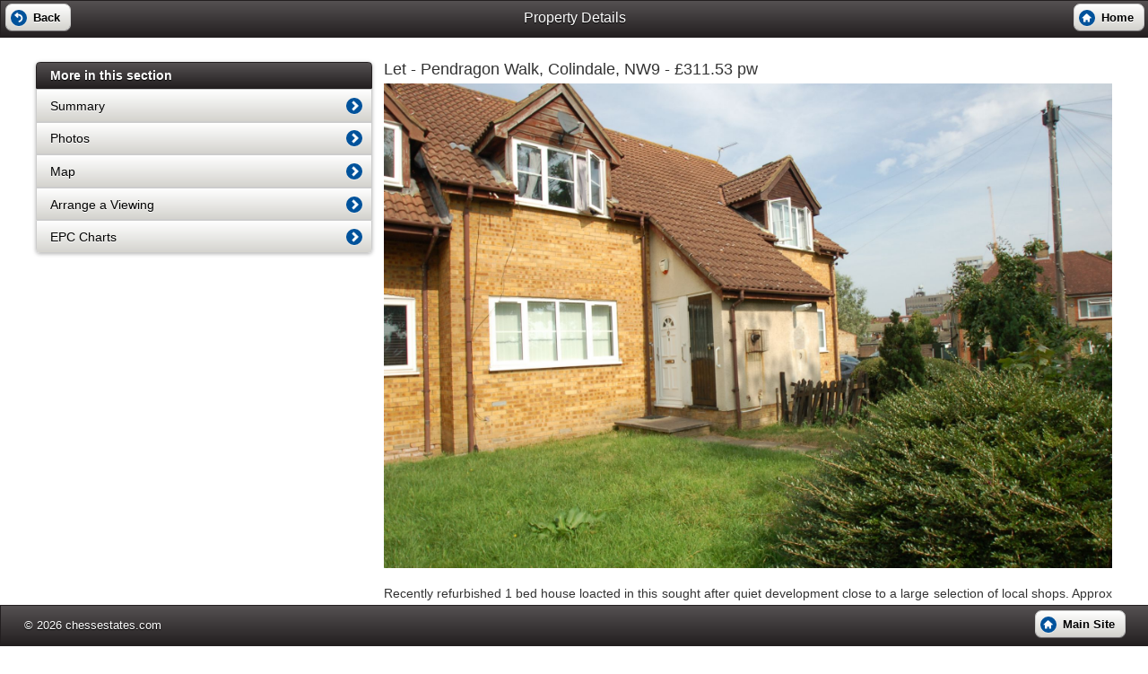

--- FILE ---
content_type: text/html
request_url: https://m.chessestates.com/property/pendragon-walk-colindale-nw9/ches-002582
body_size: 2347
content:
<!DOCTYPE HTML>
<html xmlns="https://www.w3.org/1999/xhtml" xml:lang="en-GB" lang="en-GB" id="top">
<head>
<meta http-equiv="Content-Type" content="text/html; charset=utf-8" />
<meta name="viewport" content="width=device-width, initial-scale=1">
<link rel="stylesheet" href="/css/jquery.mobile-1.1.0.css" />
<link rel="stylesheet" href="/css/jqm-docs.css" />
<link rel="stylesheet" href="/css/pagelayout.css" />
<link rel="stylesheet" href="/css/default-style.css" />
<link href="/css/print.css" rel="stylesheet" type="text/css" media="print" />

<link href="https://www.estatesit.com/favicon.ico" type="image/x-icon" rel="icon" />
<link href="https://www.estatesit.com/favicon.ico" type="image/x-icon" rel="shortcut icon" />
<link href="/images/apple-touch-icon.png" type="image/png" rel="apple-touch-icon" />

<link rel="alternate" type="application/rss+xml" title="Property RSS Feed from Chess Estates" href="/propertyrss" />

<script type="text/javascript">
// <![CDATA[
// Using document.write to load JavaScript dependencies to bypass O2 network inlining of JavaScript.
function loadJS(file){document.write("<" + "script type='text/javascript' src='" + file + "'></" + "script>")}
loadJS("/js/jquery.min.js");
loadJS("/js/jquery.mobile.themeswitcher.js");
loadJS("/js/jquery.mobile-1.1.0.min.js");
loadJS("https://maps.google.com/maps/api/js?sensor=true");
// ]]>
</script>


<script>	if(document.images){  currentphoto=1;  maxphotos=7; 	photo = new Array(7); 	Imagetext = new Array(7); photo[1]=new Image();photo[1].src="https://media.estatesit.uk/data/CHESSESTATES/PHOTOS/ches-002582-p-t-6pg0s8mtx.jpg";Imagetext[1] ="Photo 1";photo[2]=new Image();photo[2].src="https://media.estatesit.uk/data/CHESSESTATES/PHOTOS/ches-002582-p-t-6pg0s65vo.jpg";Imagetext[2] ="Photo 2";photo[3]=new Image();photo[3].src="https://media.estatesit.uk/data/CHESSESTATES/PHOTOS/ches-002582-p-t-6pg0s6irh.jpg";Imagetext[3] ="Photo 3";photo[4]=new Image();photo[4].src="https://media.estatesit.uk/data/CHESSESTATES/PHOTOS/ches-002582-p-t-6pg0s77dv.jpg";Imagetext[4] ="Photo 4";photo[5]=new Image();photo[5].src="https://media.estatesit.uk/data/CHESSESTATES/PHOTOS/ches-002582-p-t-6pg0s7myw.jpg";Imagetext[5] ="Photo 5";photo[6]=new Image();photo[6].src="https://media.estatesit.uk/data/CHESSESTATES/PHOTOS/ches-002582-p-t-6pg0s7uqh.jpg";Imagetext[6] ="Photo 6";photo[7]=new Image();photo[7].src="https://media.estatesit.uk/data/CHESSESTATES/PHOTOS/ches-002582-p-t-6pg0s86bf.jpg";Imagetext[7] ="Photo 7";photo[8]=new Image();photo[8].src="https://media.estatesit.uk/data/CHESSESTATES/PHOTOS/ches-002582-p-t-6pg0s8f4k.jpg";Imagetext[8] ="Photo 8"; }</script><!-- Detail -->
<!--[if IE 6]>

<![endif]-->
<!--[if IE 7]>

<![endif]-->
<!--[if IE 8]>

<![endif]-->
<title>Property To Rent Pendragon Walk, Colindale, NW9 | 1 Bedroom House through Chess Estates</title><meta name="description" content="Recently refurbished 1 bed house loacted in this sought after quiet development close to a large selection of local shops. Approx 15 - 20 mins walk to Hendon Overground &amp; Colindale Underground. The property has been refurnished throughout ..." /><meta name="keywords" content="Pendragon Walk,Colindale,NW9,near Pendragon Walk,near NW9,Real Estate, Real Estate Colindale,London,UK,England, property Pendragon Walk,property Colindale,property NW9,properties Pendragon Walk,properties Colindale,properties NW9,flats to rent, flat to rent, property to rent, properties to rent, property to rent Colindale,Estate Agents Colindale,Estate Agents NW9,Estate Agencies, Lettings Agent Colindale,Lettings Agent NW9,Value property Pendragon Walk,Value property Colindale,Value property NW9" />

<!-- Global Site Tag (gtag.js) - Google Analytics -->

  <script async src="https://www.googletagmanager.com/gtag/js?id=G-EKSTVLECJG"></script>
	
<script>
  window.dataLayer = window.dataLayer || [];
  function gtag(){dataLayer.push(arguments);}
  gtag('js', new Date());

  	
    gtag('config', 'G-EKSTVLECJG');
  
</script>

<!-- Estates IT&trade; Ltd reserve all legal rights against the Estates IT&trade; Ltd Customer where our website templates, code or shared content that is copyright of Estates IT&trade; Ltd have been wholly or partially copied or reproduced by a third party website provider.  -->

<link rel="canonical" href="https://www.chessestates.com/property/pendragon-walk-colindale-nw9/ches-002582/1"/>

</head>
<body >
    <div data-role="header" data-theme="a" data-position="fixed" class="int-header">
		<a data-icon="back" data-rel="back" data-direction="reverse" >Back</a>
        <h1>Property Details</h1>
		<a href="/" data-icon="home" data-direction="reverse" >Home</a>
	</div><!-- /header -->

	<div data-role="content">
		
<div class="content-primary">
	
	<h2 class="deatailh2"><span class="detail_propstat_let">Let</span> - Pendragon Walk, Colindale, NW9 - &#163;311.53 pw</h2>
	<img src="https://media.estatesit.uk/data/CHESSESTATES/PHOTOS/ches-002582-p-w-6pg0s8l87.jpg" id="photoview" alt="Photo 9, Pendragon Walk, Colindale, NW9" title="Photo 9, Pendragon Walk, Colindale, NW9" />
    <p>Recently refurbished 1 bed house loacted in this sought after quiet development close to a large selection of local shops. Approx 15 - 20 mins walk to Hendon Overground &amp; Colindale Underground. The property has been refurnished throughout and is a must see. Will suit single professional or professional couple. Early viewing highly recomended. Not inclusive of bills. Available from 20 Oct 23</p>
    <ul><li><strong>1 Bedroom</strong></li><li><strong>1 Reception</strong></li><li><strong>1 Bathroom</strong></li><li><strong>House</strong></li></ul>

</div><!--/content-primary -->		

<div class="content-secondary">
    <ul data-role="listview"  data-inset="true" data-theme="a" data-dividertheme="a">                            
        <li data-role="list-divider">More in this section</li>
        <li><a href="/property/pendragon-walk-colindale-nw9/ches-002582/1" title="Property Details for Pendragon Walk, Colindale, NW9"  data-ajax="false">Summary</a></li>
        
        <li><a href="/property/pendragon-walk-colindale-nw9/ches-002582/2" title="Property Photos for Pendragon Walk, Colindale, NW9"  data-ajax="false">Photos</a></li>
        
        <li><a href="/property/pendragon-walk-colindale-nw9/ches-002582/3" title="Location of Pendragon Walk, Colindale, NW9" data-ajax="false">Map</a></li>  
        
        <li><a href="/property/pendragon-walk-colindale-nw9/ches-002582/4" title="Arrange a viewing for Pendragon Walk, Colindale, NW9"  data-ajax="false">Arrange a Viewing</a></li>
        
        <li><a href="https://www.estateagentslive.com/#/energy?EERCURR=72&EERPOT=89&EIRCUR=72&EIRPOT=74"  title="EPC charts for Pendragon Walk, Colindale, NW9" data-ajax="false">EPC Charts</a></li>
        	
    </ul>
</div>		


	</div><!-- /content -->
	<div data-role="footer" class="footer-docs" data-theme="a" data-position="fixed">
<p>&copy;&nbsp;2026&nbsp;chessestates.com</p>
<a href="https://www.chessestates.com/property/pendragon-walk-colindale-nw9/ches-002582/1?www=1" title="Main Website" data-icon="home">Main Site</a>
</div>

</body>
</html>


--- FILE ---
content_type: text/css
request_url: https://m.chessestates.com/css/jqm-docs.css
body_size: 1881
content:
/* jqm docs css

Beware: lots of last-minute CSS going on in here 
cobblers, shoes, 
*/

body { background: white; }
.ui-mobile .type-home .ui-content { margin: 0; }
.ui-mobile #jqm-homeheader { padding: 40px 10px 0; text-align: center;  margin: 0 auto; }
.ui-mobile #jqm-homeheader h1 { margin: 0 0 ; }
.ui-mobile #jqm-homeheader p { margin: .3em 0 0; line-height: 1.3; font-size: .9em; font-weight: bold; color: #666; }
.ui-mobile .jqm-themeswitcher { margin: 10px 25px 10px 10px;  }

h2 { margin:1.2em 0 .4em 0; }
p code { font-size:1.2em; font-weight:bold; } 
h4 code {font-size:1.2em; font-weight:bold; }

dt { font-weight: bold; margin: 2em 0 .5em; }
dt code, dd code { font-size:1.3em; line-height:150%; }
pre { white-space: pre; white-space: pre-wrap; word-wrap: break-word; }

#jqm-homeheader img { width: 235px; }
img { max-width: 100%; }

.ui-header .jqm-home { top:0.65em; }
nav { margin: 0; }

p.intro {
	font-size: .96em;
	line-height: 1.3;
		border-top: 1px solid #75ae18;
		border-bottom: 0;
		background: none;
		margin: 1.5em 0;
		padding: 1.5em 15px 0;

}
p.intro strong {
	color:  #558e08;
}
.footer-docs {
	padding: 5px 0;
}
.footer-docs p {
	float: left;
	margin-left:15px;
	font-weight: normal;
	font-size: .9em;
}

.type-interior .content-secondary {
	border-right: 0;
	border-left: 0;
	margin: 15px -15px 0;
}
.type-home .ui-content {
	margin-top: 5px;
}
.type-interior .ui-content {
	padding-bottom: 0;
}
.content-secondary .ui-collapsible {
	padding: 0 15px 10px;

}
.content-secondary .ui-collapsible-content {
	padding: 0;
	background: none;
	border-bottom: none;
}
.content-secondary .ui-listview {
	margin: 0;
}
/* new API additions */

dt {  
	margin: 35px 0 15px 0; 
	background-color:white; 
	font-weight:normal;
}
dt code { 
	display:inline-block; 
	font-weight:bold;
	color:#56A00E; 
	padding:3px 7px; 
	margin-right:10px; 
	background-color:#fff; 
}
dd { 
	margin-bottom:10px; 
}
dd .default { font-weight:bold; }
dd pre { 
	margin:0 0 0 0; 
}
dd code { font-weight: normal; }
dd pre code { 
	margin:0; 
	border:none; 
	font-weight:normal; 
	font-size:100%; 
	background-color:transparent; 
}
dd h4 { margin:15px 0 0 0; }
		
.localnav {
	margin:0 0 20px 0;
	overflow:hidden;
}
.localnav li {
	float:left;
}
.localnav .ui-btn-inner { 
	padding: .6em 10px; 
	font-size:80%; 
}


/* F bar theme - just for the docs overview headers */
.ui-bar-f {
	border-top: 1px solid 	#56A00E;
	border-bottom: 1px solid #56A00E;
	background: 			#74b042;
	color: 					#fff;
	font-weight: bold;
	text-shadow: 0 -1px 1px #234403;	
	background-image: -webkit-gradient(linear, left top, left bottom, from(#74b042), to(#56A00E)); /* Saf4+, Chrome */
	background-image: -webkit-linear-gradient(#74b042, #56A00E); /* Chrome 10+, Saf5.1+ */
	background-image:    -moz-linear-gradient(#74b042, #56A00E); /* FF3.6 */
	background-image:     -ms-linear-gradient(#74b042, #56A00E); /* IE10 */
	background-image:      -o-linear-gradient(#74b042, #56A00E); /* Opera 11.10+ */
	background-image:         linear-gradient(#74b042, #56A00E);		
}
.ui-bar-f,
.ui-bar-f .ui-link-inherit {
	color: 					#fff;
}
.ui-bar-f .ui-link {
	color: 					#fff;
	font-weight: bold;
}
.ui-btn-up-f {
	border: 1px solid 		#3B6F07;
	background: 			#56A00E;
	font-weight: bold;
	color: 					#fff;
	text-shadow: 0 -1px 1px #234403;
	background-image: -webkit-gradient(linear, left top, left bottom, from(#74b042), to(#56A00E)); /* Saf4+, Chrome */
	background-image: -webkit-linear-gradient(#74b042, #56A00E); /* Chrome 10+, Saf5.1+ */
	background-image:    -moz-linear-gradient(#74b042, #56A00E); /* FF3.6 */
	background-image:     -ms-linear-gradient(#74b042, #56A00E); /* IE10 */
	background-image:      -o-linear-gradient(#74b042, #56A00E); /* Opera 11.10+ */
	background-image:         linear-gradient(#74b042, #56A00E);
}
.ui-btn-up-f a.ui-link-inherit {
	color: 					#fff;
}
.ui-btn-hover-f {
	border: 1px solid 		#3B6F07;
	background: 			#6EBC1F;
	font-weight: bold;
	color: 					#fff;
	text-shadow: 0 -1px 1px #234403;
	background-image: -webkit-gradient(linear, left top, left bottom, from(#8FC963), to(#6EBC1F)); /* Saf4+, Chrome */
	background-image: -webkit-linear-gradient(#8FC963, #6EBC1F); /* Chrome 10+, Saf5.1+ */
	background-image:    -moz-linear-gradient(#8FC963, #6EBC1F); /* FF3.6 */
	background-image:     -ms-linear-gradient(#8FC963, #6EBC1F); /* IE10 */
	background-image:      -o-linear-gradient(#8FC963, #6EBC1F); /* Opera 11.10+ */
	background-image:         linear-gradient(#8FC963, #6EBC1F);
}
.ui-btn-hover-f a.ui-link-inherit {
	color: 					#fff;
}
.ui-btn-down-f {
	border: 1px solid 		#3B6F07;
	background: 			#3d3d3d;
	font-weight: bold;
	color: 					#fff;
	text-shadow: 0 -1px 1px #234403;
	background-image: -webkit-gradient(linear, left top, left bottom, from(#56A00E), to(#64A234)); /* Saf4+, Chrome */
	background-image: -webkit-linear-gradient(#56A00E, #64A234); /* Chrome 10+, Saf5.1+ */
	background-image:    -moz-linear-gradient(#56A00E, #64A234); /* FF3.6 */
	background-image:     -ms-linear-gradient(#56A00E, #64A234); /* IE10 */
	background-image:      -o-linear-gradient(#56A00E, #64A234); /* Opera 11.10+ */
	background-image:         linear-gradient(#56A00E, #64A234);
}
.ui-btn-down-f a.ui-link-inherit {
	color: 					#fff;
}
.ui-btn-up-f,
.ui-btn-hover-f,
.ui-btn-down-f {
	font-family: Helvetica, Arial, sans-serif;
	text-decoration: none;
}




/* docs site layout */

@media all and (max-width: 524px){
.header{
height: 140px;
}
.header-left{
	padding: 0px 0px 0px 0px;
}
}

@media all and (min-width: 525px){
.header{
text-align:center;
height: 100px;
}
.header img{
float: left;
}
.header-left{
max-width: 270px;
float: left;
height: 100px;
}

.header .tel{
	text-align: right;
	float: right;
	font-size: 14px; 
	line-height: 35px;
	font-weight: bold;
	margin: 0px 0px 0px 0px;
	text-shadow: 0px 0px 0px #a5a5a5;
	max-width: 225px;
	
}
.header .tel a span{

color: #666666;
	
}
.header .tel a{

	font-size: 16px; 

	
}


}


@media all and (min-width: 650px){
	
	.jqm-home {
		position: absolute;
		left: 10px;
		top: 0;
	}
	.type-home .ui-content {
		margin-top: 5px;
	}
	.ui-mobile #jqm-homeheader {
		max-width: 340px;
	}
	.ui-mobile .jqm-themeswitcher {
		float: right;
	}
	p.intro {
		margin: 2em 0;
	}
	.type-home .ui-content,
	.type-interior .ui-content {
		padding: 0;

	}
	.type-interior .ui-content {
		background-position: 45%;
		overflow: hidden;
		padding: 10px;
	}
	.content-secondary {
		text-align: left;
		float: left;
		width: 35%;
		background: none;
	}
	.content-secondary,
	.type-interior .content-secondary {
		margin: 0px 0 0px 2%;
		padding: 20px 4% 0 0;
			background: none;
					border-top: none;
	}
	.type-index .content-secondary {
		padding: 0;
	}
	.content-secondary .ui-collapsible {
		margin: 0;
		padding: 0;
	}
	.content-secondary .ui-collapsible-content {
		border: none;
	}
	.type-index .content-secondary .ui-listview {
		margin: 0;
	}

	.ui-mobile #jqm-homeheader {
		padding: 0;
	}
	.content-primary {
		width: 60%;
		float: right;
		margin-top: 10px;
		margin-right: 1%;
		padding-right: 1%;
	}
	.content-primary ul:first-child {
		margin-top: 0;
	}
	.type-interior .content-primary {
		padding: 10px 6% 3em 0;
		margin: 0;
	}
	/* fix up the collapsibles - expanded on desktop */
	.content-secondary .ui-collapsible-heading {
		display: none;
	}
	.content-secondary .ui-collapsible-contain {
		margin:0;
	}
	.content-secondary .ui-collapsible-content {
		display: block;
		margin: 0;
		padding: 0;
	}
	.type-interior  .content-secondary .ui-li-divider {
		padding-top: 1em;
		padding-bottom: 1em;
	}
	
	.type-interior .content-secondary {
		margin: 0;
		padding: 0;
	}

	
}
@media all and (min-width: 750px){
	.type-home .ui-content,
	.type-interior .ui-content {
		background-position: 39%;
	}
	.content-secondary {
		width: 35%;
	}
	.content-primary {
		width: 60%;
		padding-right: 1%;
	}	
	.type-interior .ui-content {
		background-position: 34%;
	}
	.royalSlider {	
	height: 400px;
}
}

@media all and (min-width: 1200px){
	.type-home .ui-content{
		background-position: 38.5%;
	}
	.type-interior .ui-content {
		background-position: 30%;
	}
	.content-secondary {
		width: 30%;

	}
	.type-interior .content-secondary {
		margin: 0;
		padding: 0;
	}
	.content-primary {
		width: 65%;
	}
	.type-interior .content-primary {
		width: 67%;
	}
}

--- FILE ---
content_type: text/css
request_url: https://m.chessestates.com/css/pagelayout.css
body_size: 1558
content:
@charset "utf-8";
/* Copyright Estates IT Limited 2012 - This style sheet controls the base styles of the pages */

/* Image Preload */
/*body:after{ url("/images/image.jpg") display: none;}*/
/* End Image Preload */

body, a, p, ol, dl, dt, dd, h1, h2, h3, h4, li, select, textarea, input, fieldset, legend {
	font-family: Arial,"Century Gothic","Lucida Sans","Franklin Gothic Medium","Trebuchet MS","Copperplate Gothic Light","Square721 BT";
	font-weight: normal;
	font-size: 14px;
}
body{ color: black; background-color: white; }
p  { line-height: 1.5em; font-size: 14px; margin: 15px 0 15px 0; text-align: justify; }
h1 { margin: 0 0 10px 0px;}
h1 a:link, h1 a:active, h1 a:visited, h1 a:hover, h1 a:focus { font-size: 24px; font-weight: normal; text-align: left; line-height: 36px; text-decoration: none;}
h2 { font-size: 18px; font-weight: normal; text-align: left;  margin: 0 0 5px 0; text-decoration: none;}
h3 { font-size: 1.1em; font-weight: bold; text-align: left;  margin: 2em 0 1em 0; text-decoration: none;}
h4 { font-size: 1em;font-weight: bold;	text-align: left; margin: 1em 0 1em 0; text-decoration: none;}
li { list-style: disc; margin: 0px 0px 5px 20px; line-height: 1em; }
dl { margin: 0 0 10px 0; }
dt { margin: 0 0 5px 0; }
dd { margin: 0 0 5px 20px; line-height: 1.5em; }
select, option, textarea {	background-color: #F8F8FF;	color: black;}

a:link, a:visited, a:active, a:focus { color: black;}
a:hover { color: #FFFFFF; }
a.top:link, a.top:visited, a.top:active{
	text-decoration: none;
	padding: 0px 0px 0px 0px;
	font-size: 14px;
	display: block;
	float: right;
	line-height: 18px;
	width: 90px;
	color: #231f20;
	text-decoration:underline;
}
a.top:hover{
	text-decoration: underline;
	color: black;
}
.int-header a:link, .int-header a:visited, .int-header a:active, .int-header a:focus { color: black;}
.int-header a:hover { color: black; }
h1.front{
	visibility: hidden;
	display: none;
}

/* General classes */
.divfloatleft{	float: left;}
.divfloatright{	float: left;}
.left{	float: left;	margin: 0px 0px 10px 0px;}
.right{	float: right;	margin: 0px 0px 10px 0px;}
.textaligncenter {text-align:center;}
.textalignleft {text-align:left;}
.textalignright {text-align:right;}
.nowrap {white-space:nowrap;}
.form_mandatory {color: Red;}
/* End General classes */




.content-secondary{
padding: 10px 0px 10px 0px; 
}

#dmap{
	width: 100%;
	height: 400px;
}

.ui-li-thumb, .ui-listview .ui-li-icon { position: absolute; left: 1px; top: 0; max-height: 80px; max-width: 120px; height: 80px; width: 120px; }
.ui-li-thumb, .ui-listview .ui-li-icon, .ui-li-content { float: left; margin-right: 10px; }
.ui-li-heading { font-size: 16px; font-weight: bold; display: block; margin: .5em .5em .5em 30px; text-overflow: ellipsis; overflow: hidden; white-space: nowrap;  }
.ui-li-desc {  font-size: 12px; font-weight: normal; display: block; margin: -.5em 0 0.6em 30px; text-overflow: ellipsis; overflow: hidden; white-space: nowrap; }
.2nddiv{
	margin: 1px 0px 0px 0px;
}
.footer-docs{ 	height: 34px; width: 96%;	padding: 5px 2% 5px 2%;}
.footer-docs p{	float: left;	width: 125px;	margin: 0px;	line-height: 34px;}
.footer-docs a{	margin: 0px; float: right;}

.type-interior .content-secondary {	margin:0px;	padding:0px;}
.type-interior .content-primary { margin:0px; padding:0px;	}
.type-interior .content {padding: 0px 5px 0px 5px;}
.swipe {  padding-bottom:20px;}
.swipe li div, .swipe div div div {  margin:0 10px;  padding:50px 10px; font-weight:bold;  color:#fff;  font-size:20px; text-align:center;}

.ui-body-c a.ui-link { color: #000000; font-weight: bold; text-decoration: none; }
.hidden { display:none; }
.min-width-480px label.ui-input-text { font-weight:bold; display: block; }
.adp-directions { width:100%; }
.adp-placemark, .adp-summary, .adp-legal { display:none; margin: 0; }
.adp-placemark, .adp-step, .adp-stepicon, .adp-substep{ border-top: none;text-align:center; vertical-align: middle; padding: 0.8em 0; background:white;color:#3e3e3e;text-shadow:0 1px 1px #fff;background-image:-moz-linear-gradient(top,#f0f0f0,#e9eaeb);background-image:-webkit-gradient(linear,left top,left bottom,color-stop(0,#f0f0f0),color-stop(1,#e9eaeb));-ms-filter:"progid:DXImageTransform.Microsoft.gradient(startColorStr='#f0f0f0', EndColorStr='#e9eaeb')"}

#control { width:100%; background: white; opacity: 0.9}
#control div { margin: 0em 0 1em 0; }
#control input#places { width:95%; }
.branch{	float: left; line-height: 22px; margin: 0px 0px 10px 0px; width: 100%;}

.ui-select .ui-btn select{
font-size: 50px;
}


.header{
clear: both; 
text-align: center;

}
.header-left{
width: 100%;
float: left;

}




.header .tel a span{
color: #00529b;
text-shadow: 0px;
}

.header .tel a.ui-link{
color: black;
font-size: 16px; 
}
.header .tel {
color: black;
font-size: 14px; 
}

--- FILE ---
content_type: text/css
request_url: https://m.chessestates.com/css/default-style.css
body_size: 3005
content:
/*
* jQuery Mobile Framework 1.1.0
* http://jquerymobile.com
*
* Copyright 2011 (c) jQuery Project
* Dual licensed under the MIT or GPL Version 2 licenses.
* http://jquery.org/license
*
*/
/* Swatches */

/* A
-----------------------------------------------------------------------------------------------------------*/

.ui-bar-a {
	border: 1px solid #231f20 /*{a-bar-border}*/;
	background: #555152 /*{a-bar-background-color}*/;
	color: #ffffff /*{a-bar-color}*/;
	font-weight: bold;
	text-shadow: 0 /*{a-bar-shadow-x}*/ 1px /*{a-bar-shadow-y}*/ 1px /*{a-bar-shadow-radius}*/ #000000 /*{a-bar-shadow-color}*/;
	background-image: -webkit-gradient(linear, left top, left bottom, from( #555152 /*{a-bar-background-start}*/), to( #231f20 /*{a-bar-background-end}*/)); /* Saf4 , Chrome */
	background-image: -webkit-linear-gradient( #555152 /*{a-bar-background-start}*/, #231f20 /*{a-bar-background-end}*/); /* Chrome 10 , Saf5.1  */
	background-image:    -moz-linear-gradient( #555152 /*{a-bar-background-start}*/, #231f20 /*{a-bar-background-end}*/); /* FF3.6 */
	background-image:     -ms-linear-gradient( #555152 /*{a-bar-background-start}*/, #231f20 /*{a-bar-background-end}*/); /* IE10 */
	background-image:      -o-linear-gradient( #555152 /*{a-bar-background-start}*/, #231f20 /*{a-bar-background-end}*/); /* Opera 11.10  */
	background-image:         linear-gradient( #555152 /*{a-bar-background-start}*/, #231f20 /*{a-bar-background-end}*/);
}

.ui-bar-a .ui-link-inherit {
	color: #ffffff /*{a-bar-color}*/;
}
.ui-bar-a .ui-link {
	color: #231f20 /*{a-bar-link-color}*/;
	font-weight: bold;
}

.ui-bar-a .ui-link:hover {
	color: #231f20;
}

.ui-bar-a .ui-link:active {
	color: #231f20;
}

.ui-bar-a .ui-link:visited {
    color: #231f20;
}

.ui-bar-a,
.ui-bar-a input,
.ui-bar-a select,
.ui-bar-a textarea,
.ui-bar-a button {
	  font-family: Helvetica, Arial, sans-serif /*{global-font-family}*/;
}
.ui-body-a,
.ui-overlay-a {
	border: 1px solid #aaaaaa /*{a-body-border}*/;
	color: #1c1c1c /*{a-body-color}*/;
	text-shadow: 0 /*{a-body-shadow-x}*/ 1px /*{a-body-shadow-y}*/ 0 /*{a-body-shadow-radius}*/ #ffffff /*{a-body-shadow-color}*/;
	background: #fffff /*{a-body-background-color}*/;
	background-image: -webkit-gradient(linear, left top, left bottom, from( #f9f9f9 /*{a-body-background-start}*/), to( #f9f9f9 /*{a-body-background-end}*/)); /* Saf4 , Chrome */
	background-image: -webkit-linear-gradient( #f9f9f9 /*{a-body-background-start}*/, #f9f9f9 /*{a-body-background-end}*/); /* Chrome 10 , Saf5.1  */
	background-image:    -moz-linear-gradient( #f9f9f9 /*{a-body-background-start}*/, #f9f9f9 /*{a-body-background-end}*/); /* FF3.6 */
	background-image:     -ms-linear-gradient( #f9f9f9 /*{a-body-background-start}*/, #f9f9f9 /*{a-body-background-end}*/); /* IE10 */
	background-image:      -o-linear-gradient( #f9f9f9 /*{a-body-background-start}*/, #f9f9f9 /*{a-body-background-end}*/); /* Opera 11.10  */
	background-image:         linear-gradient( #f9f9f9 /*{a-body-background-start}*/, #f9f9f9 /*{a-body-background-end}*/);
}
.ui-overlay-a {
	background-image: none;
	border-width: 0;
}
.ui-body-a,
.ui-body-a input,
.ui-body-a select,
.ui-body-a textarea,
.ui-body-a button {
	  font-family: Helvetica, Arial, sans-serif /*{global-font-family}*/;
}

.ui-body-a .ui-link-inherit {
	color: #1c1c1c /*{a-body-color}*/;
}

.ui-body-a .ui-link {
	color: #000000 /*{a-body-link-color}*/;
	font-weight: bold;
}

.ui-body-a .ui-link:hover {
	color: #231f20;
}

.ui-body-a .ui-link:active {
	color: #231f20;
}

.ui-body-a .ui-link:visited {
    color: #231f20;
}

.ui-btn-up-a {
	border: 1px solid #cccccc /*{a-bup-border}*/;
	background: #ffffff /*{a-bup-background-color}*/;
	font-weight: bold;
	color: #000000 /*{a-bup-color}*/;
	text-shadow: 0 /*{a-bup-shadow-x}*/ 1px /*{a-bup-shadow-y}*/ 0 /*{a-bup-shadow-radius}*/ #ffffff /*{a-bup-shadow-color}*/;
	background-image: -webkit-gradient(linear, left top, left bottom, from( #ffffff /*{a-bup-background-start}*/), to( #d4d3ce /*{a-bup-background-end}*/)); /* Saf4 , Chrome */
	background-image: -webkit-linear-gradient( #ffffff /*{a-bup-background-start}*/, #d4d3ce /*{a-bup-background-end}*/); /* Chrome 10 , Saf5.1  */
	background-image:    -moz-linear-gradient( #ffffff /*{a-bup-background-start}*/, #d4d3ce /*{a-bup-background-end}*/); /* FF3.6 */
	background-image:     -ms-linear-gradient( #ffffff /*{a-bup-background-start}*/, #d4d3ce /*{a-bup-background-end}*/); /* IE10 */
	background-image:      -o-linear-gradient( #ffffff /*{a-bup-background-start}*/, #d4d3ce /*{a-bup-background-end}*/); /* Opera 11.10  */
	background-image:         linear-gradient( #ffffff /*{a-bup-background-start}*/, #d4d3ce /*{a-bup-background-end}*/);
}
.ui-btn-up-a a.ui-link-inherit {
	color: #000000 /*{a-bup-color}*/;
}

.ui-btn-hover-a {
	border: 1px solid #bbbbbb /*{a-bhover-border}*/;
	background: #dfdfdf /*{a-bhover-background-color}*/;
	font-weight: bold;
	color: #000000 /*{a-bhover-color}*/;
	text-shadow: 0 /*{a-bhover-shadow-x}*/ 1px /*{a-bhover-shadow-y}*/ 0 /*{a-bhover-shadow-radius}*/ #ffffff /*{a-bhover-shadow-color}*/;
	background-image: -webkit-gradient(linear, left top, left bottom, from( #e4e3e2 /*{a-bhover-background-start}*/), to( #b0b0b0 /*{a-bhover-background-end}*/)); /* Saf4 , Chrome */
	background-image: -webkit-linear-gradient( #e4e3e2 /*{a-bhover-background-start}*/, #b0b0b0 /*{a-bhover-background-end}*/); /* Chrome 10 , Saf5.1  */
	background-image:    -moz-linear-gradient( #e4e3e2 /*{a-bhover-background-start}*/, #b0b0b0 /*{a-bhover-background-end}*/); /* FF3.6 */
	background-image:     -ms-linear-gradient( #e4e3e2 /*{a-bhover-background-start}*/, #b0b0b0 /*{a-bhover-background-end}*/); /* IE10 */
	background-image:      -o-linear-gradient( #e4e3e2 /*{a-bhover-background-start}*/, #b0b0b0 /*{a-bhover-background-end}*/); /* Opera 11.10  */
	background-image:         linear-gradient( #e4e3e2 /*{a-bhover-background-start}*/, #b0b0b0 /*{a-bhover-background-end}*/);
}
.ui-btn-hover-a a.ui-link-inherit {
	color: #000000 /*{a-bhover-color}*/;
}
.ui-btn-down-a {
	border: 1px solid #bbbbbb /*{a-bdown-border}*/;
	background: #d6d6d6 /*{a-bdown-background-color}*/;
	font-weight: bold;
	color: #000000 /*{a-bdown-color}*/;
	text-shadow: 0 /*{a-bdown-shadow-x}*/ 1px /*{a-bdown-shadow-y}*/ 0 /*{a-bdown-shadow-radius}*/ #ffffff /*{a-bdown-shadow-color}*/;
	background-image: -webkit-gradient(linear, left top, left bottom, from( #b8b8b8 /*{a-bdown-background-start}*/), to( #d9d9d9 /*{a-bdown-background-end}*/)); /* Saf4 , Chrome */
	background-image: -webkit-linear-gradient( #b8b8b8 /*{a-bdown-background-start}*/, #d9d9d9 /*{a-bdown-background-end}*/); /* Chrome 10 , Saf5.1  */
	background-image:    -moz-linear-gradient( #b8b8b8 /*{a-bdown-background-start}*/, #d9d9d9 /*{a-bdown-background-end}*/); /* FF3.6 */
	background-image:     -ms-linear-gradient( #b8b8b8 /*{a-bdown-background-start}*/, #d9d9d9 /*{a-bdown-background-end}*/); /* IE10 */
	background-image:      -o-linear-gradient( #b8b8b8 /*{a-bdown-background-start}*/, #d9d9d9 /*{a-bdown-background-end}*/); /* Opera 11.10  */
	background-image:         linear-gradient( #b8b8b8 /*{a-bdown-background-start}*/, #d9d9d9 /*{a-bdown-background-end}*/);
}
.ui-btn-down-a a.ui-link-inherit {
	color: #000000 /*{a-bdown-color}*/;
}
.ui-btn-up-a,
.ui-btn-hover-a,
.ui-btn-down-a {
	  font-family: Helvetica, Arial, sans-serif /*{global-font-family}*/;
	text-decoration: none;
}

/* Structure */

/* links within "buttons" 
-----------------------------------------------------------------------------------------------------------*/

a.ui-link-inherit {
	text-decoration: none !important;
}


/* Active class used as the "on" state across all themes
-----------------------------------------------------------------------------------------------------------*/
.ui-btn-active {
	border: 1px solid #000000 /*{global-active-border}*/;
	background: #555152 /*{global-active-background-color}*/;
	font-weight: bold;
	color: #ffffff /*{global-active-color}*/;
	cursor: pointer;
	text-shadow: 0 /*{global-active-shadow-x}*/ 1px /*{global-active-shadow-y}*/ 1px /*{global-active-shadow-radius}*/ #444444 /*{global-active-shadow-color}*/;
	text-decoration: none;
	background-image: -webkit-gradient(linear, left top, left bottom, from( #555152 /*{global-active-background-start}*/), to( #231f20 /*{global-active-background-end}*/)); /* Saf4 , Chrome */
	background-image: -webkit-linear-gradient( #555152 /*{global-active-background-start}*/, #231f20 /*{global-active-background-end}*/); /* Chrome 10 , Saf5.1  */
	background-image:    -moz-linear-gradient( #555152 /*{global-active-background-start}*/, #231f20 /*{global-active-background-end}*/); /* FF3.6 */
	background-image:     -ms-linear-gradient( #555152 /*{global-active-background-start}*/, #231f20 /*{global-active-background-end}*/); /* IE10 */
	background-image:      -o-linear-gradient( #555152 /*{global-active-background-start}*/, #231f20 /*{global-active-background-end}*/); /* Opera 11.10  */
	background-image:         linear-gradient( #555152 /*{global-active-background-start}*/, #231f20 /*{global-active-background-end}*/);
	  font-family: Helvetica, Arial, sans-serif /*{global-font-family}*/;
}
.ui-btn-active a.ui-link-inherit {
	color: #ffffff /*{global-active-color}*/;
}


/* button inner top highlight
-----------------------------------------------------------------------------------------------------------*/

.ui-btn-inner {
	border-top: 1px solid 	#fff;
	border-color: 			rgba(255,255,255,.3);
}


/* corner rounding classes
-----------------------------------------------------------------------------------------------------------*/

.ui-corner-tl {
	-moz-border-radius-topleft: .3em /*{global-radii-blocks}*/;
	-webkit-border-top-left-radius: .3em /*{global-radii-blocks}*/;
	border-top-left-radius: .3em /*{global-radii-blocks}*/;
}
.ui-corner-tr {
	-moz-border-radius-topright: .3em /*{global-radii-blocks}*/;
	-webkit-border-top-right-radius: .3em /*{global-radii-blocks}*/;
	border-top-right-radius: .3em /*{global-radii-blocks}*/;
}
.ui-corner-bl {
	-moz-border-radius-bottomleft: .3em /*{global-radii-blocks}*/;
	-webkit-border-bottom-left-radius: .3em /*{global-radii-blocks}*/;
	border-bottom-left-radius: .3em /*{global-radii-blocks}*/;
}
.ui-corner-br {
	-moz-border-radius-bottomright: .3em /*{global-radii-blocks}*/;
	-webkit-border-bottom-right-radius: .3em /*{global-radii-blocks}*/;
	border-bottom-right-radius: .3em /*{global-radii-blocks}*/;
}
.ui-corner-top {
	-moz-border-radius-topleft: .3em /*{global-radii-blocks}*/;
	-webkit-border-top-left-radius: .3em /*{global-radii-blocks}*/;
	border-top-left-radius: .3em /*{global-radii-blocks}*/;
	-moz-border-radius-topright: .3em /*{global-radii-blocks}*/;
	-webkit-border-top-right-radius: .3em /*{global-radii-blocks}*/;
	border-top-right-radius: .3em /*{global-radii-blocks}*/;
}
.ui-corner-bottom {
	-moz-border-radius-bottomleft: .3em /*{global-radii-blocks}*/;
	-webkit-border-bottom-left-radius: .3em /*{global-radii-blocks}*/;
	border-bottom-left-radius: .3em /*{global-radii-blocks}*/;
	-moz-border-radius-bottomright: .3em /*{global-radii-blocks}*/;
	-webkit-border-bottom-right-radius: .3em /*{global-radii-blocks}*/;
	border-bottom-right-radius: .3em /*{global-radii-blocks}*/;
	}
.ui-corner-right {
	-moz-border-radius-topright: .3em /*{global-radii-blocks}*/;
	-webkit-border-top-right-radius: .3em /*{global-radii-blocks}*/;
	border-top-right-radius: .3em /*{global-radii-blocks}*/;
	-moz-border-radius-bottomright: .3em /*{global-radii-blocks}*/;
	-webkit-border-bottom-right-radius: .3em /*{global-radii-blocks}*/;
	border-bottom-right-radius: .3em /*{global-radii-blocks}*/;
}
.ui-corner-left {
	-moz-border-radius-topleft: .3em /*{global-radii-blocks}*/;
	-webkit-border-top-left-radius: .3em /*{global-radii-blocks}*/;
	border-top-left-radius: .3em /*{global-radii-blocks}*/;
	-moz-border-radius-bottomleft: .3em /*{global-radii-blocks}*/;
	-webkit-border-bottom-left-radius: .3em /*{global-radii-blocks}*/;
	border-bottom-left-radius: .3em /*{global-radii-blocks}*/;
}
.ui-corner-all {
	-moz-border-radius: .3em /*{global-radii-blocks}*/;
	-webkit-border-radius: .3em /*{global-radii-blocks}*/;
	border-radius: .3em /*{global-radii-blocks}*/;
}
.ui-corner-none {
	-moz-border-radius: 				   0;
	-webkit-border-radius: 				   0;
	border-radius: 						   0;
}

/* Form field separator
-----------------------------------------------------------------------------------------------------------*/
.ui-br {
	border-bottom: rgb(130,130,130);
	border-bottom: rgba(130,130,130,.3);
	border-bottom-width: 0px;
	border-bottom-style: solid;
}

/* Interaction cues
-----------------------------------------------------------------------------------------------------------*/
.ui-disabled {
	opacity: 							.3;
}
.ui-disabled,
.ui-disabled a {
	cursor: default !important;
	pointer-events: none;
}
.ui-disabled .ui-btn-text {
	-ms-filter:"progid:DXImageTransform.Microsoft.Alpha(opacity=30)";
	filter: alpha(opacity=30);
	zoom: 1;
}

/* Icons
-----------------------------------------------------------------------------------------------------------*/

.ui-icon,
.ui-icon-searchfield:after {
	background: #00529b /*{global-icon-color}*/;
	background: rgba(0,82,155,1) /*{global-icon-disc}*/;
	background-image: url(images/icons-18-white.png) /*{global-icon-set}*/;
	background-repeat: no-repeat;
	-moz-border-radius: 				9px;
	-webkit-border-radius: 				9px;
	border-radius: 						9px;
}


/* Alt icon color
-----------------------------------------------------------------------------------------------------------*/

.ui-icon-alt {
	background: 						#fff;
	background: 						rgba(255,255,255,.3);
	background-image: url(images/icons-18-black.png);
	background-repeat: no-repeat;
}

/* HD/"retina" sprite
-----------------------------------------------------------------------------------------------------------*/

@media only screen and (-webkit-min-device-pixel-ratio: 1.5),
       only screen and (min--moz-device-pixel-ratio: 1.5),
       only screen and (min-resolution: 240dpi) {
	
	.ui-icon-plus, .ui-icon-minus, .ui-icon-delete, .ui-icon-arrow-r,
	.ui-icon-arrow-l, .ui-icon-arrow-u, .ui-icon-arrow-d, .ui-icon-check,
	.ui-icon-gear, .ui-icon-refresh, .ui-icon-forward, .ui-icon-back,
	.ui-icon-grid, .ui-icon-star, .ui-icon-alert, .ui-icon-info, .ui-icon-home, .ui-icon-search, .ui-icon-searchfield:after, 
	.ui-icon-checkbox-off, .ui-icon-checkbox-on, .ui-icon-radio-off, .ui-icon-radio-on {
		background-image: undefined /*{global-large-icon-set}*/;
		-moz-background-size: 776px 18px;
		-o-background-size: 776px 18px;
		-webkit-background-size: 776px 18px;
		background-size: 776px 18px;
	}
	.ui-icon-alt {
		background-image: url(images/icons-36-black.png);
	}
}

/* plus minus */
.ui-icon-plus {
	background-position: 	-0 50%;
}
.ui-icon-minus {
	background-position: 	-36px 50%;
}

/* delete/close */
.ui-icon-delete {
	background-position: 	-72px 50%;
}

/* arrows */
.ui-icon-arrow-r {
	background-position: 	-108px 50%;
}
.ui-icon-arrow-l {
	background-position: 	-144px 50%;
}
.ui-icon-arrow-u {
	background-position: 	-180px 50%;
}
.ui-icon-arrow-d {
	background-position: 	-216px 50%;
}

/* misc */
.ui-icon-check {
	background-position: 	-252px 50%;
}
.ui-icon-gear {
	background-position: 	-288px 50%;
}
.ui-icon-refresh {
	background-position: 	-324px 50%;
}
.ui-icon-forward {
	background-position: 	-360px 50%;
}
.ui-icon-back {
	background-position: 	-396px 50%;
}
.ui-icon-grid {
	background-position: 	-432px 50%;
}
.ui-icon-star {
	background-position: 	-468px 50%;
}
.ui-icon-alert {
	background-position: 	-504px 50%;
}
.ui-icon-info {
	background-position: 	-540px 50%;
}
.ui-icon-home {
	background-position: 	-576px 50%;
}
.ui-icon-search,
.ui-icon-searchfield:after {
	background-position: 	-612px 50%;
}
.ui-icon-checkbox-off {
	background-position: 	-684px 50%;
}
.ui-icon-checkbox-on {
	background-position: 	-648px 50%;
}
.ui-icon-radio-off {
	background-position: 	-756px 50%;
}
.ui-icon-radio-on {
	background-position: 	-720px 50%;
}


/* checks,radios */
.ui-checkbox .ui-icon {
	-moz-border-radius: 3px;
	-webkit-border-radius: 3px;
	border-radius: 3px;
}
.ui-icon-checkbox-off,
.ui-icon-radio-off {
	background-color: transparent;	
}
.ui-checkbox-on .ui-icon,
.ui-radio-on .ui-icon {
	background-color: #555152 /*{global-active-background-color}*/; /* NOTE: this hex should match the active state color. It's repeated here for cascade */
}

/* loading icon */
.ui-icon-loading {
	background: url(images/ajax-loader.gif);
	background-size: 46px 46px;
}


/* Button corner classes
-----------------------------------------------------------------------------------------------------------*/

.ui-btn-corner-tl {
	-moz-border-radius-topleft: .5em /*{global-radii-buttons}*/;
	-webkit-border-top-left-radius: .5em /*{global-radii-buttons}*/;
	border-top-left-radius: .5em /*{global-radii-buttons}*/;
}
.ui-btn-corner-tr {
	-moz-border-radius-topright: .5em /*{global-radii-buttons}*/;
	-webkit-border-top-right-radius: .5em /*{global-radii-buttons}*/;
	border-top-right-radius: .5em /*{global-radii-buttons}*/;
}
.ui-btn-corner-bl {
	-moz-border-radius-bottomleft: .5em /*{global-radii-buttons}*/;
	-webkit-border-bottom-left-radius: .5em /*{global-radii-buttons}*/;
	border-bottom-left-radius: .5em /*{global-radii-buttons}*/;
}
.ui-btn-corner-br {
	-moz-border-radius-bottomright: .5em /*{global-radii-buttons}*/;
	-webkit-border-bottom-right-radius: .5em /*{global-radii-buttons}*/;
	border-bottom-right-radius: .5em /*{global-radii-buttons}*/;
}
.ui-btn-corner-top {
	-moz-border-radius-topleft: .5em /*{global-radii-buttons}*/;
	-webkit-border-top-left-radius: .5em /*{global-radii-buttons}*/;
	border-top-left-radius: .5em /*{global-radii-buttons}*/;
	-moz-border-radius-topright: .5em /*{global-radii-buttons}*/;
	-webkit-border-top-right-radius: .5em /*{global-radii-buttons}*/;
	border-top-right-radius: .5em /*{global-radii-buttons}*/;
}
.ui-btn-corner-bottom {
	-moz-border-radius-bottomleft: .5em /*{global-radii-buttons}*/;
	-webkit-border-bottom-left-radius: .5em /*{global-radii-buttons}*/;
	border-bottom-left-radius: .5em /*{global-radii-buttons}*/;
	-moz-border-radius-bottomright: .5em /*{global-radii-buttons}*/;
	-webkit-border-bottom-right-radius: .5em /*{global-radii-buttons}*/;
	border-bottom-right-radius: .5em /*{global-radii-buttons}*/;
}
.ui-btn-corner-right {
	 -moz-border-radius-topright: .5em /*{global-radii-buttons}*/;
	-webkit-border-top-right-radius: .5em /*{global-radii-buttons}*/;
	border-top-right-radius: .5em /*{global-radii-buttons}*/;
	-moz-border-radius-bottomright: .5em /*{global-radii-buttons}*/;
	-webkit-border-bottom-right-radius: .5em /*{global-radii-buttons}*/;
	border-bottom-right-radius: .5em /*{global-radii-buttons}*/;
}
.ui-btn-corner-left {
	-moz-border-radius-topleft: .5em /*{global-radii-buttons}*/;
	-webkit-border-top-left-radius: .5em /*{global-radii-buttons}*/;
	border-top-left-radius: .5em /*{global-radii-buttons}*/;
	-moz-border-radius-bottomleft: .5em /*{global-radii-buttons}*/;
	-webkit-border-bottom-left-radius: .5em /*{global-radii-buttons}*/;
	border-bottom-left-radius: .5em /*{global-radii-buttons}*/;
}
.ui-btn-corner-all {
	-moz-border-radius: .5em /*{global-radii-buttons}*/;
	-webkit-border-radius: .5em /*{global-radii-buttons}*/;
	border-radius: .5em /*{global-radii-buttons}*/;
}

/* radius clip workaround for cleaning up corner trapping */
.ui-corner-tl,
.ui-corner-tr,
.ui-corner-bl, 
.ui-corner-br,
.ui-corner-top,
.ui-corner-bottom, 
.ui-corner-right,
.ui-corner-left,
.ui-corner-all,
.ui-btn-corner-tl,
.ui-btn-corner-tr,
.ui-btn-corner-bl, 
.ui-btn-corner-br,
.ui-btn-corner-top,
.ui-btn-corner-bottom, 
.ui-btn-corner-right,
.ui-btn-corner-left,
.ui-btn-corner-all {
  -webkit-background-clip: padding-box;
     -moz-background-clip: padding;
          background-clip: padding-box;
}

/* Overlay / modal
-----------------------------------------------------------------------------------------------------------*/

.ui-overlay {
	background: #666;
	opacity: .5;
	filter: Alpha(Opacity=50);
	position: absolute;
	width: 100%;
	height: 100%;
}
.ui-overlay-shadow {
	-moz-box-shadow: 0px 0px 12px 			rgba(0,0,0,.6);
	-webkit-box-shadow: 0px 0px 12px 		rgba(0,0,0,.6);
	box-shadow: 0px 0px 12px 				rgba(0,0,0,.6);
}
.ui-shadow {
	-moz-box-shadow: 0px 1px 4px /*{global-box-shadow-size}*/ rgba(0,0,0,.3) /*{global-box-shadow-color}*/;
	-webkit-box-shadow: 0px 1px 4px /*{global-box-shadow-size}*/ rgba(0,0,0,.3) /*{global-box-shadow-color}*/;
	box-shadow: 0px 1px 4px /*{global-box-shadow-size}*/ rgba(0,0,0,.3) /*{global-box-shadow-color}*/;
}
.ui-bar-a .ui-shadow,
.ui-bar-b .ui-shadow ,
.ui-bar-c .ui-shadow  {
	-moz-box-shadow: 0px 1px 0 				rgba(255,255,255,.3);
	-webkit-box-shadow: 0px 1px 0 			rgba(255,255,255,.3);
	box-shadow: 0px 1px 0 					rgba(255,255,255,.3);
}
.ui-shadow-inset {
	-moz-box-shadow: inset 0px 1px 4px 		rgba(0,0,0,.2);
	-webkit-box-shadow: inset 0px 1px 4px 	rgba(0,0,0,.2);
	box-shadow: inset 0px 1px 4px 			rgba(0,0,0,.2);
}
.ui-icon-shadow {
	-moz-box-shadow: 0px 1px 0 rgba(255,255,255,.4) /*{global-icon-shadow}*/;
	-webkit-box-shadow: 0px 1px 0 rgba(255,255,255,.4) /*{global-icon-shadow}*/;
	box-shadow: 0px 1px 0 rgba(255,255,255,.4) /*{global-icon-shadow}*/;
}

/* Focus state - set here for specificity (note: these classes are added by JavaScript)
-----------------------------------------------------------------------------------------------------------*/

.ui-btn:focus {
	outline: 0;
}

.ui-focus,
.ui-btn:focus {
	-moz-box-shadow: 0px 0px 12px #555152 /*{global-active-background-color}*/;
	-webkit-box-shadow: 0px 0px 12px #555152 /*{global-active-background-color}*/;
	box-shadow: 0px 0px 12px #555152 /*{global-active-background-color}*/;
}

/* unset box shadow in browsers that don't do it right
-----------------------------------------------------------------------------------------------------------*/

.ui-mobile-nosupport-boxshadow * {
	-moz-box-shadow: none !important;
	-webkit-box-shadow: none !important;
	box-shadow: none !important;
}

/* ...and bring back focus */
.ui-mobile-nosupport-boxshadow .ui-focus,
.ui-mobile-nosupport-boxshadow .ui-btn:focus {
	outline-width: 1px;
	outline-style: dotted;
}

--- FILE ---
content_type: text/css
request_url: https://m.chessestates.com/css/print.css
body_size: 435
content:
/* Copyright Estates IT Limited 2012 - This style sheet controls the base styles of the pages */
body {
	margin: 0 0 0 0;
}
body,td,tr,th {
	background-color: White;
	color: Black;
	font-family: Arial, Helvetica, sans-serif;
	font-size: 9pt;
	font-weight: normal;
}

table { text-align: left;}
tr, td {	vertical-align: top;}
a:link, a:visited, a:hover, a:active {	text-decoration: underline; color: Black; }
img {	border: none; vertical-align: middle; }
form { margin: 0 0 0 0; }
object {	margin: 0 0 0 0; padding: 0 0 0 0; }
select {}
option {}
textarea {}
input {}

.detailprint_legaltitle { font-size: 10pt; font-weight: bold; text-decoration: underline; }
.detailprint_legaltext { font-size: 8pt; font-weight: normal; text-align: justify; }

.propertyprint_propertyborder {
	margin: 0 0 15px 0;
	padding: 0 0 5px 0;
	border-bottom: 1px solid black;
	width: 100%;
}
.propertyprint_photoborder { width: 135px; }
.propertyprint_photobox { margin: 0 10px 0 0; }
.propertyprint_photo { width: 120px; }
.propertyprint_propertydetails { text-align: left; }
.propertyprint_addrsummary { font-size: 12pt; font-weight: bold; }
.propertyprint_priceask { font-size: 11pt; font-weight: bold; }
.propertyprint_propstat { font-weight: bold; }
.propertyprint_proptype { font-weight: bold; }
.propertyprint_proptext { text-align: justify; }
.propertyprint_propcode { font-style: italic; }
.detailP{
	padding: 10px 10px 0px 0px; 
	float: left;	
}
.detailP1{
padding: 10px 10px 0px 0px;
}
.detailP2, .detailP3{
padding: 17px 0px 17px 17px;
}
.detailP4{
padding: 0px 0px 0px 0px;
}
.detailP7{
padding: 17px 0px 0px 0px;
}
.detailP5, .detailP6{
padding: 0px 0px 0px 17px;
}
.detailP8, .detailP9{
padding: 17px 0px 0px 17px;
}

--- FILE ---
content_type: application/javascript
request_url: https://m.chessestates.com/js/jquery.mobile.themeswitcher.js
body_size: 462
content:
//quick & dirty theme switcher, written to potentially work as a bookmarklet
(function($){
	$.themeswitcher = function(){
		if( $('[data-'+ $.mobile.ns +'-url=themeswitcher]').length ){ return; }
		var themesDir = 'http://jquerymobile.com/test/css/themes/',
			themes = ['default','valencia'],
			currentPage = $.mobile.activePage,
			menuPage = $( '<div data-'+ $.mobile.ns +'url="themeswitcher" data-'+ $.mobile.ns +'role=\'dialog\' data-'+ $.mobile.ns +'theme=\'a\'>' +
						'<div data-'+ $.mobile.ns +'role=\'header\' data-'+ $.mobile.ns +'theme=\'b\'>' +
							'<div class=\'ui-title\'>Switch Theme:</div>'+
						'</div>'+
						'<div data-'+ $.mobile.ns +'role=\'content\' data-'+ $.mobile.ns +'theme=\'c\'><ul data-'+ $.mobile.ns +'role=\'listview\' data-'+ $.mobile.ns +'inset=\'true\'></ul></div>'+
					'</div>' )
					.appendTo( $.mobile.pageContainer ),
			menu = menuPage.find('ul');	
		
		//menu items	
		$.each(themes, function( i ){
			$('<li><a href="#" data-'+ $.mobile.ns +'rel="back">' + themes[ i ].charAt(0).toUpperCase() + themes[ i ].substr(1) + '</a></li>')
				.bind("vclick", function(){
					addTheme( themes[i] );
					menuPage.dialog( "close" );
					return false;
				})
				.appendTo(menu);
		});	
		
		//remover, adder
		function addTheme(theme){
			$('head').append( '<link rel=\'stylesheet\' href=\''+ themesDir + theme +'/\' />' );
		}

		//create page, listview
		menuPage.page();

	};	
})(jQuery);
